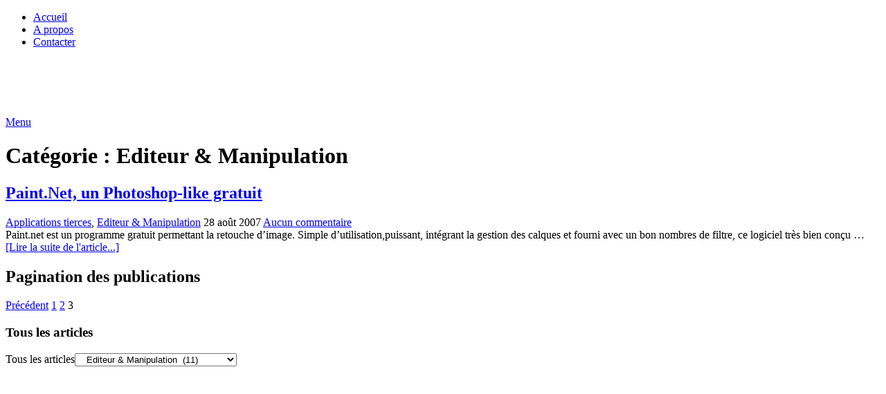

--- FILE ---
content_type: text/html; charset=UTF-8
request_url: https://free-tools.fr/category/design/editeur-manipulation/page/3/
body_size: 7998
content:
<!DOCTYPE html><html class="no-js" lang="fr-FR" prefix="og: https://ogp.me/ns#"><head itemscope itemtype="http://schema.org/WebSite"><meta charset="UTF-8"> <!--[if IE ]><meta http-equiv="X-UA-Compatible" content="IE=edge,chrome=1"> <![endif]--><link rel="profile" href="http://gmpg.org/xfn/11" /><link rel="icon" href="https://free-tools.fr/wp-content/uploads/2021/04/cropped-logo-ft-png-512px-32x32.png" sizes="32x32" /><meta name="msapplication-TileImage" content="https://free-tools.fr/wp-content/uploads/2021/04/cropped-logo-ft-png-512px-270x270.png"><link rel="apple-touch-icon-precomposed" href="https://free-tools.fr/wp-content/uploads/2021/04/cropped-logo-ft-png-512px-180x180.png"><meta name="viewport" content="width=device-width, initial-scale=1"><meta name="apple-mobile-web-app-capable" content="yes"><meta name="apple-mobile-web-app-status-bar-style" content="black"><meta itemprop="name" content="Free Tools" /><link rel="pingback" href="https://free-tools.fr/xmlrpc.php" /> <script type="text/javascript">document.documentElement.className = document.documentElement.className.replace( /\bno-js\b/,'js' );</script> <link media="all" href="https://free-tools.fr/wp-content/cache/autoptimize/css/autoptimize_54ffc7ec942df533ccd55395c299fc93.css" rel="stylesheet"><title>Editeur &amp; Manipulation Archives - Page 3 à 3 - Free Tools</title><meta name="robots" content="follow, index, max-snippet:-1, max-video-preview:-1, max-image-preview:large"/><link rel="canonical" href="https://free-tools.fr/category/design/editeur-manipulation/page/3/" /><link rel="prev" href="https://free-tools.fr/category/design/editeur-manipulation/page/2/" /><meta property="og:locale" content="fr_FR" /><meta property="og:type" content="article" /><meta property="og:title" content="Editeur &amp; Manipulation Archives - Page 3 à 3 - Free Tools" /><meta property="og:url" content="https://free-tools.fr/category/design/editeur-manipulation/page/3/" /><meta property="og:site_name" content="Free Tools" /><meta property="article:publisher" content="https://www.facebook.com/FreeToolsWeb" /><meta name="twitter:card" content="summary_large_image" /><meta name="twitter:title" content="Editeur &amp; Manipulation Archives - Page 3 à 3 - Free Tools" /><meta name="twitter:site" content="@free_tools_web" /><meta name="twitter:label1" content="Articles" /><meta name="twitter:data1" content="11" /> <script type="application/ld+json" class="rank-math-schema">{"@context":"https://schema.org","@graph":[{"@type":"Person","@id":"https://free-tools.fr/#person","name":"Free Tools","url":"https://free-tools.fr","sameAs":["https://www.facebook.com/FreeToolsWeb","https://twitter.com/free_tools_web"],"email":"contact@free-tools.fr","image":{"@type":"ImageObject","@id":"https://free-tools.fr/#logo","url":"https://free-tools.fr/wp-content/uploads/2021/04/cropped-logo-ft-png-512px-1.png","contentUrl":"https://free-tools.fr/wp-content/uploads/2021/04/cropped-logo-ft-png-512px-1.png","caption":"Free Tools","inLanguage":"fr-FR","width":"512","height":"512"}},{"@type":"WebSite","@id":"https://free-tools.fr/#website","url":"https://free-tools.fr","name":"Free Tools","publisher":{"@id":"https://free-tools.fr/#person"},"inLanguage":"fr-FR"},{"@type":"BreadcrumbList","@id":"https://free-tools.fr/category/design/editeur-manipulation/page/3/#breadcrumb","itemListElement":[{"@type":"ListItem","position":"1","item":{"@id":"https://free-tools.fr","name":"Accueil"}},{"@type":"ListItem","position":"2","item":{"@id":"https://free-tools.fr/category/design/","name":"Design"}},{"@type":"ListItem","position":"3","item":{"@id":"https://free-tools.fr/category/design/editeur-manipulation/","name":"Editeur &amp; Manipulation"}}]},{"@type":"CollectionPage","@id":"https://free-tools.fr/category/design/editeur-manipulation/page/3/#webpage","url":"https://free-tools.fr/category/design/editeur-manipulation/page/3/","name":"Editeur &amp; Manipulation Archives - Page 3 \u00e0 3 - Free Tools","isPartOf":{"@id":"https://free-tools.fr/#website"},"inLanguage":"fr-FR","breadcrumb":{"@id":"https://free-tools.fr/category/design/editeur-manipulation/page/3/#breadcrumb"}}]}</script> <link rel='dns-prefetch' href='//stats.wp.com' /><link rel='dns-prefetch' href='//v0.wordpress.com' /><link rel="alternate" type="application/rss+xml" title="Free Tools &raquo; Flux" href="https://free-tools.fr/feed/" /><link rel="alternate" type="application/rss+xml" title="Free Tools &raquo; Flux de la catégorie Editeur &amp; Manipulation" href="https://free-tools.fr/category/design/editeur-manipulation/feed/" /> <script type="text/javascript" id="acy_front_messages_js-js-before">var ACYM_AJAX_START = "https://free-tools.fr/wp-admin/admin-ajax.php";
            var ACYM_AJAX_PARAMS = "?action=acymailing_router&noheader=1&nocache=1768958949";
            var ACYM_AJAX = ACYM_AJAX_START + ACYM_AJAX_PARAMS;</script> <script type="text/javascript" src="https://free-tools.fr/wp-includes/js/jquery/jquery.min.js" id="jquery-core-js"></script> <link rel="https://api.w.org/" href="https://free-tools.fr/wp-json/" /><link rel="alternate" title="JSON" type="application/json" href="https://free-tools.fr/wp-json/wp/v2/categories/584" /><link rel="EditURI" type="application/rsd+xml" title="RSD" href="https://free-tools.fr/xmlrpc.php?rsd" />  <script>(function(i,s,o,g,r,a,m){i['GoogleAnalyticsObject']=r;i[r]=i[r]||function(){
			(i[r].q=i[r].q||[]).push(arguments)},i[r].l=1*new Date();a=s.createElement(o),
			m=s.getElementsByTagName(o)[0];a.async=1;a.src=g;m.parentNode.insertBefore(a,m)
			})(window,document,'script','https://www.google-analytics.com/analytics.js','ga');
			ga('create', '25369806', 'auto');
			ga('send', 'pageview');</script> <script type="text/javascript">(function (d, u, h, s) {
    h = d.getElementsByTagName('head')[0];
    s = d.createElement('script');
    s.async = 1;
    s.src = u + new Date().getTime();
    h.appendChild(s);
  })(document, 'https://grow.clearbitjs.com/api/pixel.js?v=');</script><link rel="icon" href="https://free-tools.fr/wp-content/uploads/2021/04/cropped-logo-ft-png-512px-32x32.png" sizes="32x32" /><link rel="icon" href="https://free-tools.fr/wp-content/uploads/2021/04/cropped-logo-ft-png-512px-192x192.png" sizes="192x192" /><link rel="apple-touch-icon" href="https://free-tools.fr/wp-content/uploads/2021/04/cropped-logo-ft-png-512px-180x180.png" /><meta name="msapplication-TileImage" content="https://free-tools.fr/wp-content/uploads/2021/04/cropped-logo-ft-png-512px-270x270.png" /></head><body id="blog" class="archive paged category category-editeur-manipulation category-584 wp-custom-logo wp-embed-responsive paged-3 category-paged-3 wp-theme-mts_schema main" itemscope itemtype="http://schema.org/WebPage"><div class="main-container"><header id="site-header" class="main-header logo_in_nav_header" role="banner" itemscope itemtype="http://schema.org/WPHeader"><div id="primary-nav"><div class="container"><div id="primary-navigation" class="primary-navigation" role="navigation" itemscope itemtype="http://schema.org/SiteNavigationElement"><nav class="navigation clearfix"><ul id="menu-menutop" class="menu clearfix"><li id="menu-item-6947" class="menu-item menu-item-type-custom menu-item-object-custom menu-item-home menu-item-6947"><a href="https://free-tools.fr">Accueil</a></li><li id="menu-item-4428" class="menu-item menu-item-type-post_type menu-item-object-page menu-item-4428"><a href="https://free-tools.fr/about/">A propos</a></li><li id="menu-item-4430" class="menu-item menu-item-type-post_type menu-item-object-page menu-item-4430"><a href="https://free-tools.fr/laisser-un-message/">Contacter</a></li></ul></nav></div></div></div><div class="clear" id="catcher"></div><div id="header" class="sticky-navigation"><div class="container"><div class="logo-wrap"><h2 id="logo" class="image-logo" itemprop="headline"> <a href="https://free-tools.fr"><noscript><img src="https://free-tools.fr/wp-content/uploads/2021/03/logo-free-tools-blanc.jpg" alt="Free Tools" width="300" height="52" /></noscript><img class="lazyload" src='data:image/svg+xml,%3Csvg%20xmlns=%22http://www.w3.org/2000/svg%22%20viewBox=%220%200%20300%2052%22%3E%3C/svg%3E' data-src="https://free-tools.fr/wp-content/uploads/2021/03/logo-free-tools-blanc.jpg" alt="Free Tools" width="300" height="52" /></a></h2></div><div id="secondary-navigation" class="secondary-navigation" role="navigation" itemscope itemtype="http://schema.org/SiteNavigationElement"> <a href="#" id="pull" class="toggle-mobile-menu">Menu</a><nav class="navigation clearfix"></nav><nav class="navigation mobile-only clearfix mobile-menu-wrapper"></nav></div></div></div></header><div id="page"><div class="article"><div id="content_box"><h1 class="postsby"> <span>Catégorie : <span>Editeur &amp; Manipulation</span></span></h1><article class="latestPost excerpt"><header><h2 class="title front-view-title"><a href="https://free-tools.fr/applications-tierces/paintnet-un-photoshop-like-gratuit-38/" title="Paint.Net, un Photoshop-like gratuit">Paint.Net, un Photoshop-like gratuit</a></h2><div class="post-info"> <span class="thecategory"><i class="fa fa-tags"></i> <a href="https://free-tools.fr/category/applications-tierces/" title="View all posts in Applications tierces">Applications tierces</a>, <a href="https://free-tools.fr/category/design/editeur-manipulation/" title="View all posts in Editeur &amp; Manipulation">Editeur &amp; Manipulation</a></span> <span class="thetime date updated"><i class="fa fa-calendar"></i> <span>28 août 2007</span></span> <span class="thecomment"><i class="fa fa-comments"></i> <a href="https://free-tools.fr/applications-tierces/paintnet-un-photoshop-like-gratuit-38/?noamp=mobile#respond" itemprop="interactionCount">Aucun commentaire</a></span></div></header><div class="front-view-content"> Paint.net est un programme gratuit permettant la retouche d&rsquo;image. Simple d&rsquo;utilisation,puissant, intégrant la gestion des calques et fourni avec un bon nombres de filtre, ce logiciel très bien conçu&nbsp;&hellip;</div><div class="readMore"> <a href="https://free-tools.fr/applications-tierces/paintnet-un-photoshop-like-gratuit-38/" title="Paint.Net, un Photoshop-like gratuit"> [Lire la suite de l&#039;article...] </a></div></article><nav class="navigation pagination" aria-label="Pagination des publications"><h2 class="screen-reader-text">Pagination des publications</h2><div class="nav-links"><a class="prev page-numbers" href="https://free-tools.fr/category/design/editeur-manipulation/page/2/"><i class='fa fa-angle-left'></i>Précédent</a> <a class="page-numbers" href="https://free-tools.fr/category/design/editeur-manipulation/">1</a> <a class="page-numbers" href="https://free-tools.fr/category/design/editeur-manipulation/page/2/">2</a> <span aria-current="page" class="page-numbers current">3</span></div></nav></div></div><aside id="sidebar" class="sidebar c-4-12 mts-sidebar-sidebar" role="complementary" itemscope itemtype="http://schema.org/WPSideBar"><div id="categories-3" class="widget widget_categories"><h3 class="widget-title">Tous les articles</h3><form action="https://free-tools.fr" method="get"><label class="screen-reader-text" for="cat">Tous les articles</label><select  name='cat' id='cat' class='postform'><option value='-1'>Sélectionner une catégorie</option><option class="level-0" value="38">Annonce&nbsp;&nbsp;(99)</option><option class="level-0" value="790">Applications et Services Web&nbsp;&nbsp;(48)</option><option class="level-1" value="965">&nbsp;&nbsp;&nbsp;Business Angels&nbsp;&nbsp;(4)</option><option class="level-1" value="1034">&nbsp;&nbsp;&nbsp;Collaboration&nbsp;&nbsp;(9)</option><option class="level-1" value="1029">&nbsp;&nbsp;&nbsp;Emails&nbsp;&nbsp;(2)</option><option class="level-1" value="802">&nbsp;&nbsp;&nbsp;Emploi&nbsp;&nbsp;(2)</option><option class="level-1" value="791">&nbsp;&nbsp;&nbsp;Evenements &amp; Organisations&nbsp;&nbsp;(10)</option><option class="level-1" value="1064">&nbsp;&nbsp;&nbsp;Facturation&nbsp;&nbsp;(2)</option><option class="level-1" value="804">&nbsp;&nbsp;&nbsp;Freelance / Auto-Entrepreneur&nbsp;&nbsp;(3)</option><option class="level-1" value="951">&nbsp;&nbsp;&nbsp;Général&nbsp;&nbsp;(5)</option><option class="level-1" value="811">&nbsp;&nbsp;&nbsp;Marketing&nbsp;&nbsp;(5)</option><option class="level-1" value="795">&nbsp;&nbsp;&nbsp;Startup&nbsp;&nbsp;(4)</option><option class="level-0" value="19">Applications tierces&nbsp;&nbsp;(85)</option><option class="level-0" value="51">Base de données&nbsp;&nbsp;(22)</option><option class="level-0" value="46">Code&nbsp;&nbsp;(103)</option><option class="level-0" value="4">Composants&nbsp;&nbsp;(413)</option><option class="level-1" value="670">&nbsp;&nbsp;&nbsp;Animation&nbsp;&nbsp;(4)</option><option class="level-1" value="25">&nbsp;&nbsp;&nbsp;Annuaire&nbsp;&nbsp;(7)</option><option class="level-1" value="5">&nbsp;&nbsp;&nbsp;Calendrier Date Heure&nbsp;&nbsp;(17)</option><option class="level-1" value="17">&nbsp;&nbsp;&nbsp;Capture&nbsp;&nbsp;(13)</option><option class="level-1" value="11">&nbsp;&nbsp;&nbsp;Cartes&nbsp;&nbsp;(28)</option><option class="level-1" value="12">&nbsp;&nbsp;&nbsp;Chat&nbsp;&nbsp;(23)</option><option class="level-1" value="15">&nbsp;&nbsp;&nbsp;Forms&nbsp;&nbsp;(14)</option><option class="level-1" value="474">&nbsp;&nbsp;&nbsp;Forum&nbsp;&nbsp;(9)</option><option class="level-1" value="20">&nbsp;&nbsp;&nbsp;Galerie d&rsquo;images&nbsp;&nbsp;(65)</option><option class="level-1" value="26">&nbsp;&nbsp;&nbsp;Gestion RSS&nbsp;&nbsp;(17)</option><option class="level-1" value="22">&nbsp;&nbsp;&nbsp;Graphes&nbsp;&nbsp;(25)</option><option class="level-1" value="29">&nbsp;&nbsp;&nbsp;Infobulles&nbsp;&nbsp;(14)</option><option class="level-1" value="45">&nbsp;&nbsp;&nbsp;Livre d&rsquo;or&nbsp;&nbsp;(5)</option><option class="level-1" value="40">&nbsp;&nbsp;&nbsp;Mailing&nbsp;&nbsp;(24)</option><option class="level-1" value="16">&nbsp;&nbsp;&nbsp;Menu&nbsp;&nbsp;(49)</option><option class="level-1" value="31">&nbsp;&nbsp;&nbsp;Musique&nbsp;&nbsp;(19)</option><option class="level-1" value="44">&nbsp;&nbsp;&nbsp;News&nbsp;&nbsp;(17)</option><option class="level-1" value="42">&nbsp;&nbsp;&nbsp;Notation&nbsp;&nbsp;(8)</option><option class="level-1" value="14">&nbsp;&nbsp;&nbsp;Pdf&nbsp;&nbsp;(19)</option><option class="level-1" value="24">&nbsp;&nbsp;&nbsp;Sondage&nbsp;&nbsp;(16)</option><option class="level-1" value="39">&nbsp;&nbsp;&nbsp;Suite composants&nbsp;&nbsp;(12)</option><option class="level-1" value="27">&nbsp;&nbsp;&nbsp;Tableau&nbsp;&nbsp;(15)</option><option class="level-1" value="33">&nbsp;&nbsp;&nbsp;Texte&nbsp;&nbsp;(36)</option><option class="level-1" value="50">&nbsp;&nbsp;&nbsp;Traduction&nbsp;&nbsp;(3)</option><option class="level-1" value="37">&nbsp;&nbsp;&nbsp;Vidéo&nbsp;&nbsp;(20)</option><option class="level-0" value="23">Création Site Internet&nbsp;&nbsp;(77)</option><option class="level-0" value="200">CRM&nbsp;&nbsp;(10)</option><option class="level-0" value="52">Démonstration&nbsp;&nbsp;(6)</option><option class="level-0" value="6">Design&nbsp;&nbsp;(244)</option><option class="level-1" value="655">&nbsp;&nbsp;&nbsp;3D&nbsp;&nbsp;(9)</option><option class="level-1" value="30">&nbsp;&nbsp;&nbsp;Boutons&nbsp;&nbsp;(19)</option><option class="level-1" value="41">&nbsp;&nbsp;&nbsp;Brosses&nbsp;&nbsp;(24)</option><option class="level-1" value="18">&nbsp;&nbsp;&nbsp;Couleurs&nbsp;&nbsp;(7)</option><option class="level-1" value="584" selected="selected">&nbsp;&nbsp;&nbsp;Editeur &amp; Manipulation&nbsp;&nbsp;(11)</option><option class="level-1" value="1129">&nbsp;&nbsp;&nbsp;Flyer&nbsp;&nbsp;(2)</option><option class="level-1" value="8">&nbsp;&nbsp;&nbsp;Icones&nbsp;&nbsp;(104)</option><option class="level-1" value="571">&nbsp;&nbsp;&nbsp;Illustration&nbsp;&nbsp;(24)</option><option class="level-1" value="239">&nbsp;&nbsp;&nbsp;Logo &amp; Cartes de visite&nbsp;&nbsp;(21)</option><option class="level-1" value="7">&nbsp;&nbsp;&nbsp;Patterns&nbsp;&nbsp;(31)</option><option class="level-1" value="9">&nbsp;&nbsp;&nbsp;Polices de caractères&nbsp;&nbsp;(38)</option><option class="level-1" value="310">&nbsp;&nbsp;&nbsp;Texture&nbsp;&nbsp;(21)</option><option class="level-1" value="43">&nbsp;&nbsp;&nbsp;Vecteur&nbsp;&nbsp;(43)</option><option class="level-0" value="13">Documents légaux&nbsp;&nbsp;(9)</option><option class="level-0" value="82">Domaine&nbsp;&nbsp;(14)</option><option class="level-0" value="502">E-book&nbsp;&nbsp;(15)</option><option class="level-0" value="32">eCommerce&nbsp;&nbsp;(31)</option><option class="level-0" value="47">Framework&nbsp;&nbsp;(67)</option><option class="level-0" value="3">Hébergement&nbsp;&nbsp;(12)</option><option class="level-0" value="48">Inclassable&nbsp;&nbsp;(58)</option><option class="level-0" value="773">Inspiration&nbsp;&nbsp;(3)</option><option class="level-0" value="102">Interface Utilisateur&nbsp;&nbsp;(33)</option><option class="level-0" value="21">Licences&nbsp;&nbsp;(3)</option><option class="level-0" value="35">Livre&nbsp;&nbsp;(33)</option><option class="level-0" value="244">Mobile&nbsp;&nbsp;(28)</option><option class="level-0" value="271">Présentation&nbsp;&nbsp;(16)</option><option class="level-0" value="28">Sécurité&nbsp;&nbsp;(43)</option><option class="level-0" value="1202">Seo &#8211; Smo&nbsp;&nbsp;(8)</option><option class="level-0" value="179">Social&nbsp;&nbsp;(39)</option><option class="level-0" value="678">SourceForge &amp; Bugs Tracker&nbsp;&nbsp;(6)</option><option class="level-0" value="36">Statistiques&nbsp;&nbsp;(12)</option><option class="level-0" value="10">Stock Photo&nbsp;&nbsp;(35)</option><option class="level-0" value="1">Template&nbsp;&nbsp;(70)</option><option class="level-0" value="49">Tutoriaux&nbsp;&nbsp;(19)</option><option class="level-0" value="34">Validation&nbsp;&nbsp;(5)</option><option class="level-0" value="78">Vidéos &amp; Documentaires&nbsp;&nbsp;(31)</option> </select></form><script type="text/javascript">(function() {
	var dropdown = document.getElementById( "cat" );
	function onCatChange() {
		if ( dropdown.options[ dropdown.selectedIndex ].value > 0 ) {
			dropdown.parentNode.submit();
		}
	}
	dropdown.onchange = onCatChange;
})();</script> </div><div id="media_image-2" class="widget widget_media_image"><a href="https://fr.wordpress.org/plugins/last-posts-modified/" target="_blank"><noscript><img width="300" height="250" src="" class="image wp-image-7065  attachment-full size-full" alt="Last Modified Posts - Plugin Wordpress" style="max-width: 100%; height: auto;" decoding="async" data-layzr="https://free-tools.fr/wp-content/uploads/2021/04/pub-plugin-300-250px.jpg" /></noscript><img width="300" height="250" src='data:image/svg+xml,%3Csvg%20xmlns=%22http://www.w3.org/2000/svg%22%20viewBox=%220%200%20300%20250%22%3E%3C/svg%3E' data-src="" class="lazyload image wp-image-7065  attachment-full size-full" alt="Last Modified Posts - Plugin Wordpress" style="max-width: 100%; height: auto;" decoding="async" data-layzr="https://free-tools.fr/wp-content/uploads/2021/04/pub-plugin-300-250px.jpg" /></a></div><div id="custom_html-2" class="widget_text widget widget_custom_html"><h3 class="widget-title">RESTONS EN CONTACT</h3><div class="textwidget custom-html-widget"><p style="color:#fff;">FREE TOOLS vous propose 3 articles hebdomadaires.<br /><br /> Pour ne rien rater, abonnez-vous à nos réseaux sociaux, à notre newsletter ou à notre flux RSS.<br /><br /> SOUTENEZ FREE TOOLS, ABONNEZ-VOUS!</p> <a class="resp-sharing-button__link" href="http://www.facebook.com/FreeToolsWeb" target="_blank" rel="noopener" aria-label=""><div class="resp-sharing-button resp-sharing-button--facebook resp-sharing-button--small"><div aria-hidden="true" class="resp-sharing-button__icon resp-sharing-button__icon--solid"> <svg xmlns="http://www.w3.org/2000/svg" viewbox="0 0 24 24"><path d="M18.77 7.46H14.5v-1.9c0-.9.6-1.1 1-1.1h3V.5h-4.33C10.24.5 9.5 3.44 9.5 5.32v2.15h-3v4h3v12h5v-12h3.85l.42-4z"/></svg></div></div> </a> <a class="resp-sharing-button__link" href="http://www.twitter.com/free_tools_web" target="_blank" rel="noopener" aria-label=""><div class="resp-sharing-button resp-sharing-button--twitter resp-sharing-button--small"><div aria-hidden="true" class="resp-sharing-button__icon resp-sharing-button__icon--solid"> <svg xmlns="http://www.w3.org/2000/svg" viewbox="0 0 24 24"><path d="M23.44 4.83c-.8.37-1.5.38-2.22.02.93-.56.98-.96 1.32-2.02-.88.52-1.86.9-2.9 1.1-.82-.88-2-1.43-3.3-1.43-2.5 0-4.55 2.04-4.55 4.54 0 .36.03.7.1 1.04-3.77-.2-7.12-2-9.36-4.75-.4.67-.6 1.45-.6 2.3 0 1.56.8 2.95 2 3.77-.74-.03-1.44-.23-2.05-.57v.06c0 2.2 1.56 4.03 3.64 4.44-.67.2-1.37.2-2.06.08.58 1.8 2.26 3.12 4.25 3.16C5.78 18.1 3.37 18.74 1 18.46c2 1.3 4.4 2.04 6.97 2.04 8.35 0 12.92-6.92 12.92-12.93 0-.2 0-.4-.02-.6.9-.63 1.96-1.22 2.56-2.14z"/></svg></div></div> </a> <a class="resp-sharing-button__link" href="http://feedburner.google.com/fb/a/mailverify?uri=FreeTools" target="_self" rel="noopener" aria-label=""><div class="resp-sharing-button resp-sharing-button--email resp-sharing-button--small"><div aria-hidden="true" class="resp-sharing-button__icon resp-sharing-button__icon--solid"> <svg xmlns="http://www.w3.org/2000/svg" viewbox="0 0 24 24"><path d="M22 4H2C.9 4 0 4.9 0 6v12c0 1.1.9 2 2 2h20c1.1 0 2-.9 2-2V6c0-1.1-.9-2-2-2zM7.25 14.43l-3.5 2c-.08.05-.17.07-.25.07-.17 0-.34-.1-.43-.25-.14-.24-.06-.55.18-.68l3.5-2c.24-.14.55-.06.68.18.14.24.06.55-.18.68zm4.75.07c-.1 0-.2-.03-.27-.08l-8.5-5.5c-.23-.15-.3-.46-.15-.7.15-.22.46-.3.7-.14L12 13.4l8.23-5.32c.23-.15.54-.08.7.15.14.23.07.54-.16.7l-8.5 5.5c-.08.04-.17.07-.27.07zm8.93 1.75c-.1.16-.26.25-.43.25-.08 0-.17-.02-.25-.07l-3.5-2c-.24-.13-.32-.44-.18-.68s.44-.32.68-.18l3.5 2c.24.13.32.44.18.68z"/></svg></div></div> </a> <a class="resp-sharing-button__link" href="http://feeds.feedburner.com/FreeTools" target="_blank" rel="noopener" aria-label=""><div class="resp-sharing-button resp-sharing-button--linkedin resp-sharing-button--small"><div aria-hidden="true" class="resp-sharing-button__icon resp-sharing-button__icon--solid"> <svg xmlns="http://www.w3.org/2000/svg"  viewbox="0 0 16 16"> <path d="M5.5 12a1.5 1.5 0 1 1-3 0 1.5 1.5 0 0 1 3 0zm-3-8.5a1 1 0 0 1 1-1c5.523 0 10 4.477 10 10a1 1 0 1 1-2 0 8 8 0 0 0-8-8 1 1 0 0 1-1-1zm0 4a1 1 0 0 1 1-1 6 6 0 0 1 6 6 1 1 0 1 1-2 0 4 4 0 0 0-4-4 1 1 0 0 1-1-1z"/> </svg></div></div> </a></div></div><div id="last-posts-modified-2" class="widget widget_last-posts-modified"><h3 class="widget-title">Anciens articles mis à jour</h3><div class="LPM_Widget"><div class="LPM_post-modified"><p class="flotte"><noscript><img width="100" height="100" src="" class="attachment-my-custom-size size-my-custom-size wp-post-image" alt="tendances Twitter - TrendsSpy" decoding="async" data-layzr="https://free-tools.fr/wp-content/uploads/2021/07/tendances-Twitter-TrendsSpy-100x100.jpg" title="TrendsSpy, tendances Twitter"></noscript><img width="100" height="100" src='data:image/svg+xml,%3Csvg%20xmlns=%22http://www.w3.org/2000/svg%22%20viewBox=%220%200%20100%20100%22%3E%3C/svg%3E' data-src="" class="lazyload attachment-my-custom-size size-my-custom-size wp-post-image" alt="tendances Twitter - TrendsSpy" decoding="async" data-layzr="https://free-tools.fr/wp-content/uploads/2021/07/tendances-Twitter-TrendsSpy-100x100.jpg" title="TrendsSpy, tendances Twitter"></p><p class="textleft"><a href="https://free-tools.fr/seo-smo/trendsspy-tendances-twitter-7530/">TrendsSpy, tendances Twitter</a><span class="lightinfo"> (16 Juin 2023)</span></p></div><div class="LPM_post-modified"><p class="flotte"><noscript><img width="100" height="50" src="" class="attachment-my-custom-size size-my-custom-size wp-post-image" alt="vpn gratuit PsiPhon" decoding="async" data-layzr="https://free-tools.fr/wp-content/uploads/2021/03/vpn-gratuit-PsiPhon.jpg" title="VPN Gratuit PSIPHON"></noscript><img width="100" height="50" src='data:image/svg+xml,%3Csvg%20xmlns=%22http://www.w3.org/2000/svg%22%20viewBox=%220%200%20100%2050%22%3E%3C/svg%3E' data-src="" class="lazyload attachment-my-custom-size size-my-custom-size wp-post-image" alt="vpn gratuit PsiPhon" decoding="async" data-layzr="https://free-tools.fr/wp-content/uploads/2021/03/vpn-gratuit-PsiPhon.jpg" title="VPN Gratuit PSIPHON"></p><p class="textleft"><a href="https://free-tools.fr/securite/vpn-gratuit-psiphon-6859/">VPN Gratuit PSIPHON</a><span class="lightinfo"> (16 Juin 2023)</span></p></div><div class="LPM_post-modified"><p class="flotte"><noscript><img width="100" height="75" src="" class="attachment-my-custom-size size-my-custom-size wp-post-image" alt="ressources Sketch gratuites" decoding="async" data-layzr="https://free-tools.fr/wp-content/uploads/2021/03/ressources-Sketch-gratuites.jpg" title="Ressources Sketch gratuites"></noscript><img width="100" height="75" src='data:image/svg+xml,%3Csvg%20xmlns=%22http://www.w3.org/2000/svg%22%20viewBox=%220%200%20100%2075%22%3E%3C/svg%3E' data-src="" class="lazyload attachment-my-custom-size size-my-custom-size wp-post-image" alt="ressources Sketch gratuites" decoding="async" data-layzr="https://free-tools.fr/wp-content/uploads/2021/03/ressources-Sketch-gratuites.jpg" title="Ressources Sketch gratuites"></p><p class="textleft"><a href="https://free-tools.fr/design/ressources-sketch-gratuites-6891/">Ressources Sketch gratuites</a><span class="lightinfo"> (16 Juin 2023)</span></p></div><div class="LPM_post-modified"><p class="flotte"><noscript><img width="100" height="51" src="" class="attachment-my-custom-size size-my-custom-size wp-post-image" alt="doom captcha" decoding="async" data-layzr="https://free-tools.fr/wp-content/uploads/2021/05/doom-captcha.jpg" title="DOOM Captcha"></noscript><img width="100" height="51" src='data:image/svg+xml,%3Csvg%20xmlns=%22http://www.w3.org/2000/svg%22%20viewBox=%220%200%20100%2051%22%3E%3C/svg%3E' data-src="" class="lazyload attachment-my-custom-size size-my-custom-size wp-post-image" alt="doom captcha" decoding="async" data-layzr="https://free-tools.fr/wp-content/uploads/2021/05/doom-captcha.jpg" title="DOOM Captcha"></p><p class="textleft"><a href="https://free-tools.fr/securite/doom-captcha-7441/">DOOM Captcha</a><span class="lightinfo"> (16 Juin 2023)</span></p></div><div class="LPM_post-modified"><p class="flotte"><noscript><img width="100" height="100" src="" class="attachment-my-custom-size size-my-custom-size wp-post-image" alt="jaBuT Backup, sauvegarde de données gratuite" decoding="async" data-layzr="https://free-tools.fr/wp-content/uploads/2021/11/jaBuT-Backup-sauvegarde-de-donnees-gratuite-100x100.jpg" title="jaBuT Backup, sauvegarde de données gratuite"></noscript><img width="100" height="100" src='data:image/svg+xml,%3Csvg%20xmlns=%22http://www.w3.org/2000/svg%22%20viewBox=%220%200%20100%20100%22%3E%3C/svg%3E' data-src="" class="lazyload attachment-my-custom-size size-my-custom-size wp-post-image" alt="jaBuT Backup, sauvegarde de données gratuite" decoding="async" data-layzr="https://free-tools.fr/wp-content/uploads/2021/11/jaBuT-Backup-sauvegarde-de-donnees-gratuite-100x100.jpg" title="jaBuT Backup, sauvegarde de données gratuite"></p><p class="textleft"><a href="https://free-tools.fr/securite/jabut-backup-sauvegarde-de-donnees-gratuite-7683/">jaBuT Backup, sauvegarde de données gratuite</a><span class="lightinfo"> (25 Nov 2021)</span></p></div></div></div><div id="search-3" class="widget widget_search"><h3 class="widget-title">Rechercher</h3><form method="get" id="searchform" class="search-form" action="https://free-tools.fr" _lpchecked="1"><fieldset> <input type="text" name="s" id="s" value="" placeholder="Rechercher sur Free Tools"  autocomplete="off" /> <button id="search-image" class="sbutton" type="submit" value="Rechercher">Rechercher</button></fieldset></form></div><div id="mts_popular_posts_widget-2" class="widget widget_mts_popular_posts_widget horizontal-small"><h3 class="widget-title">Les plus lus</h3><ul class="popular-posts"><li class="post-box horizontal-small horizontal-container"><div class="horizontal-container-inner"><div class="post-img"> <a href="https://free-tools.fr/securite/stockage-cloud-degoo-100go-gratuit-7315/" title="Degoo, Stockage cloud &#8211; 100GO gratuit"> <noscript><img width="70" height="60" src="" class="attachment-schema-widgetthumb size-schema-widgetthumb wp-post-image" alt="Degoo, Stockage cloud &#8211; 100GO gratuit" title="Degoo, Stockage cloud &#8211; 100GO gratuit" loading="lazy" decoding="async" data-layzr="https://free-tools.fr/wp-content/uploads/2021/04/stockage-cloud-degoo-100go-gratuit-70x60.jpg" /></noscript><img width="70" height="60" src='data:image/svg+xml,%3Csvg%20xmlns=%22http://www.w3.org/2000/svg%22%20viewBox=%220%200%2070%2060%22%3E%3C/svg%3E' data-src="" class="lazyload attachment-schema-widgetthumb size-schema-widgetthumb wp-post-image" alt="Degoo, Stockage cloud &#8211; 100GO gratuit" title="Degoo, Stockage cloud &#8211; 100GO gratuit" loading="lazy" decoding="async" data-layzr="https://free-tools.fr/wp-content/uploads/2021/04/stockage-cloud-degoo-100go-gratuit-70x60.jpg" /> </a></div><div class="post-data"><div class="post-data-container"><div class="post-title"> <a href="https://free-tools.fr/securite/stockage-cloud-degoo-100go-gratuit-7315/" title="Degoo, Stockage cloud &#8211; 100GO gratuit">Degoo, Stockage cloud &#8211; 100GO gratuit</a></div><div class="post-info"> <span class="thecomment">Aucun commentaire</span></div></div></div></div></li><li class="post-box horizontal-small horizontal-container"><div class="horizontal-container-inner"><div class="post-img"> <a href="https://free-tools.fr/securite/vpn-gratuit-psiphon-6859/" title="VPN Gratuit PSIPHON"> <noscript><img width="70" height="60" src="" class="attachment-schema-widgetthumb size-schema-widgetthumb wp-post-image" alt="VPN Gratuit PSIPHON" title="VPN Gratuit PSIPHON" loading="lazy" decoding="async" data-layzr="https://free-tools.fr/wp-content/uploads/2021/03/vpn-gratuit-PsiPhon-70x60.jpg" /></noscript><img width="70" height="60" src='data:image/svg+xml,%3Csvg%20xmlns=%22http://www.w3.org/2000/svg%22%20viewBox=%220%200%2070%2060%22%3E%3C/svg%3E' data-src="" class="lazyload attachment-schema-widgetthumb size-schema-widgetthumb wp-post-image" alt="VPN Gratuit PSIPHON" title="VPN Gratuit PSIPHON" loading="lazy" decoding="async" data-layzr="https://free-tools.fr/wp-content/uploads/2021/03/vpn-gratuit-PsiPhon-70x60.jpg" /> </a></div><div class="post-data"><div class="post-data-container"><div class="post-title"> <a href="https://free-tools.fr/securite/vpn-gratuit-psiphon-6859/" title="VPN Gratuit PSIPHON">VPN Gratuit PSIPHON</a></div><div class="post-info"> <span class="thecomment">Aucun commentaire</span></div></div></div></div></li><li class="post-box horizontal-small horizontal-container"><div class="horizontal-container-inner"><div class="post-img"> <a href="https://free-tools.fr/seo-smo/trendsspy-tendances-twitter-7530/" title="TrendsSpy, tendances Twitter"> <noscript><img width="70" height="60" src="" class="attachment-schema-widgetthumb size-schema-widgetthumb wp-post-image" alt="TrendsSpy, tendances Twitter" title="TrendsSpy, tendances Twitter" loading="lazy" decoding="async" data-layzr="https://free-tools.fr/wp-content/uploads/2021/07/tendances-Twitter-TrendsSpy-70x60.jpg" /></noscript><img width="70" height="60" src='data:image/svg+xml,%3Csvg%20xmlns=%22http://www.w3.org/2000/svg%22%20viewBox=%220%200%2070%2060%22%3E%3C/svg%3E' data-src="" class="lazyload attachment-schema-widgetthumb size-schema-widgetthumb wp-post-image" alt="TrendsSpy, tendances Twitter" title="TrendsSpy, tendances Twitter" loading="lazy" decoding="async" data-layzr="https://free-tools.fr/wp-content/uploads/2021/07/tendances-Twitter-TrendsSpy-70x60.jpg" /> </a></div><div class="post-data"><div class="post-data-container"><div class="post-title"> <a href="https://free-tools.fr/seo-smo/trendsspy-tendances-twitter-7530/" title="TrendsSpy, tendances Twitter">TrendsSpy, tendances Twitter</a></div><div class="post-info"> <span class="thecomment">Aucun commentaire</span></div></div></div></div></li></ul></div></aside></div><footer id="site-footer" role="contentinfo" itemscope itemtype="http://schema.org/WPFooter"><div class="copyrights"><div class="container"><div class="row" id="copyright-note"> <span><a href=" https://free-tools.fr/" title=" Ressources gratuites pour webmasters">Free Tools</a> Copyright &copy; 2026.</span><div class="to-top">Hébergé par <a href=" https://free-tools.fr/hebergement/alwaysdata-un-hebergement-gratuit-2815/" rel="nofollow">Alwaysdata</a><br /> Sécurisé par <a href="https://free-tools.fr/securite/sucuri-net-votre-site-web-netoye-protege-et-sous-surveillance-4688/" rel="nofollow" >Sucuri</a><br /> <a href=" https://free-tools.fr/mentions-legales/" rel="nofollow">Mentions légales</a>&nbsp;</div></div></div></div></footer></div> <script type="speculationrules">{"prefetch":[{"source":"document","where":{"and":[{"href_matches":"\/*"},{"not":{"href_matches":["\/wp-*.php","\/wp-admin\/*","\/wp-content\/uploads\/*","\/wp-content\/*","\/wp-content\/plugins\/*","\/wp-content\/themes\/mts_schema\/*","\/*\\?(.+)"]}},{"not":{"selector_matches":"a[rel~=\"nofollow\"]"}},{"not":{"selector_matches":".no-prefetch, .no-prefetch a"}}]},"eagerness":"conservative"}]}</script> <noscript><style>.lazyload{display:none;}</style></noscript><script data-noptimize="1">window.lazySizesConfig=window.lazySizesConfig||{};window.lazySizesConfig.loadMode=1;</script><script async data-noptimize="1" src='https://free-tools.fr/wp-content/plugins/autoptimize/classes/external/js/lazysizes.min.js'></script><script type="text/javascript" src="https://free-tools.fr/wp-includes/js/dist/hooks.min.js" id="wp-hooks-js"></script> <script type="text/javascript" src="https://free-tools.fr/wp-includes/js/dist/i18n.min.js" id="wp-i18n-js"></script> <script type="text/javascript" id="wp-i18n-js-after">wp.i18n.setLocaleData( { 'text direction\u0004ltr': [ 'ltr' ] } );</script> <script type="text/javascript" id="contact-form-7-js-translations">( function( domain, translations ) {
	var localeData = translations.locale_data[ domain ] || translations.locale_data.messages;
	localeData[""].domain = domain;
	wp.i18n.setLocaleData( localeData, domain );
} )( "contact-form-7", {"translation-revision-date":"2025-02-06 12:02:14+0000","generator":"GlotPress\/4.0.1","domain":"messages","locale_data":{"messages":{"":{"domain":"messages","plural-forms":"nplurals=2; plural=n > 1;","lang":"fr"},"This contact form is placed in the wrong place.":["Ce formulaire de contact est plac\u00e9 dans un mauvais endroit."],"Error:":["Erreur\u00a0:"]}},"comment":{"reference":"includes\/js\/index.js"}} );</script> <script type="text/javascript" id="contact-form-7-js-before">var wpcf7 = {
    "api": {
        "root": "https:\/\/free-tools.fr\/wp-json\/",
        "namespace": "contact-form-7\/v1"
    },
    "cached": 1
};</script> <script type="text/javascript" id="customscript-js-extra">var mts_customscript = {"responsive":"1","nav_menu":"both","lazy_load":"1","lazy_load_comments":"1","desktop_sticky":"1","mobile_sticky":"0"};</script> <script type="text/javascript" id="mts_ajax-js-extra">var mts_ajax_search = {"url":"https:\/\/free-tools.fr\/wp-admin\/admin-ajax.php","ajax_search":"1"};</script> <script type="text/javascript" id="jetpack-stats-js-before">_stq = window._stq || [];
_stq.push([ "view", JSON.parse("{\"v\":\"ext\",\"blog\":\"107645044\",\"post\":\"0\",\"tz\":\"2\",\"srv\":\"free-tools.fr\",\"arch_cat\":\"design\\\/editeur-manipulation\",\"arch_results\":\"1\",\"j\":\"1:15.2\"}") ]);
_stq.push([ "clickTrackerInit", "107645044", "0" ]);</script> <script type="text/javascript" src="https://stats.wp.com/e-202604.js" id="jetpack-stats-js" defer="defer" data-wp-strategy="defer"></script> <script defer src="https://free-tools.fr/wp-content/cache/autoptimize/js/autoptimize_8d5d116fe189c0d4b44d2f55892ebbb0.js"></script></body></html>